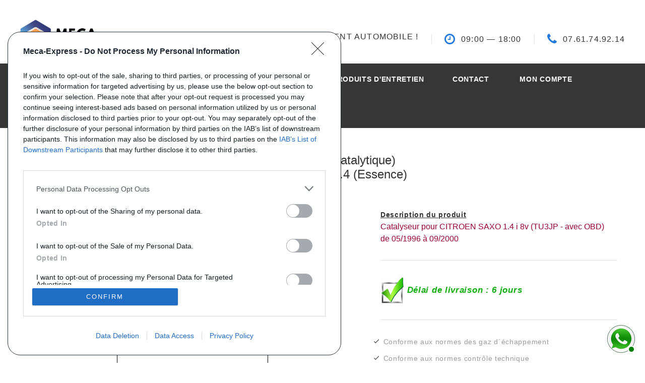

--- FILE ---
content_type: text/html; charset=utf-8
request_url: https://www.meca-express.fr/catalyseurs-essence_citroen_saxo_1.4_E0997_641418.html
body_size: 10974
content:
<!DOCTYPE html>
<html>
  <head>

    <title>Catalyseur (pot catalytique) pour CITROEN SAXO 1.4 - référence : E0997</title>
	<!-- Google Tag Manager -->
<script>(function(w,d,s,l,i){w[l]=w[l]||[];w[l].push({'gtm.start':
new Date().getTime(),event:'gtm.js'});var f=d.getElementsByTagName(s)[0],
j=d.createElement(s),dl=l!='dataLayer'?'&l='+l:'';j.async=true;j.src=
'https://www.googletagmanager.com/gtm.js?id='+i+dl;f.parentNode.insertBefore(j,f);
})(window,document,'script','dataLayer','GTM-KFVSWWV');</script>
<!-- End Google Tag Manager -->

    <meta name="TITLE" content="Catalyseur (pot catalytique) pour CITROEN SAXO 1.4 (Essence)- référence : E0997">
    <meta http-equiv="Content-language" content="fr">
    <meta name="DESCRIPTION" content="Achetez votre Catalyseur (pot catalytique) référence E0997 pour CITROEN SAXO 1.4 en ligne sur www.meca-express.fr - Pièce équivalente à l'origine -, 1731C7, 1731C8 pas cher">
    <meta name="KEYWORDS" content="Catalyseur (pot catalytique), CITROEN, SAXO, 1.4, voiture, OE, -, 1731C7, 1731C8, Bosal, 099-335, 099-355, EEC, CI8049, KLARIUS, 311562, BM, BM CATALYSTS, BM90997, BM90997H, 90997">
    <meta http-equiv="LANGUAGE" content="French">
    <meta name="revisit-after" content="1 days">
    <meta name="robots" content="index,follow">
    <meta name="format-detection" content="telephone=no">
    <meta name="viewport" content="width=device-width, height=device-height, initial-scale=1.0, maximum-scale=1.0, user-scalable=0">
    <meta http-equiv="X-UA-Compatible" content="IE=edge">
    <meta http-equiv="content-type" content="text/html; charset=UTF-8" />
    <link rel="icon" href="images/favicon.ico" type="image/x-icon">
    <!-- Stylesheets-->
	<link rel="preload" type="text/css" href="//fonts.googleapis.com/css?family=Poppins:300,400,500,600,700%7CTeko:300,400,500%7CMaven+Pro:500" onload="this.onload=null;this.rel='stylesheet'">
  <noscript>
        <link rel="stylesheet" href="//fonts.googleapis.com/css?family=Poppins:300,400,500,600,700%7CTeko:300,400,500%7CMaven+Pro:500">
    </noscript>
	<link rel="stylesheet" href="css/bootstrap.css">
	<link rel="stylesheet" href="css/fonts.css">
	<link rel="stylesheet" href="css/style.css">
    <!--[if lt IE 10]>
    <div style="background: #212121; padding: 10px 0; box-shadow: 3px 3px 5px 0 rgba(0,0,0,.3); clear: both; text-align:center; position: relative; z-index:1;"><a href="http://windows.microsoft.com/en-US/internet-explorer/"><img src="images/ie8-panel/warning_bar_0000_us.jpg" border="0" height="42" width="820" alt="You are using an outdated browser. For a faster, safer browsing experience, upgrade for free today."></a></div>
    <script src="js/html5shiv.min.js"></script>
    <![endif]-->
    
        <script src="https://www.google.com/recaptcha/api.js" async defer></script>

  </head>
  <body>
	<!-- Google Tag Manager (noscript) -->
<noscript><iframe src="https://www.googletagmanager.com/ns.html?id=GTM-KFVSWWV"
height="0" width="0" style="display:none;visibility:hidden"></iframe></noscript>
<!-- End Google Tag Manager (noscript) -->
    <div class="preloader loaded">
      <div class="preloader-body">
        <div class="cssload-container"><span></span><span></span><span></span><span></span>
        </div>
      </div>
    </div>
    <div class="page">
    ﻿<link rel="stylesheet" href="./../css/whatsapp.css" type="text/css" media="all">

    <!-- Page Header-->
    <header class="section page-header">
      <!-- RD Navbar-->
      <div class="rd-navbar-wrap">
        <nav class="rd-navbar rd-navbar-corporate" data-layout="rd-navbar-fixed" data-sm-layout="rd-navbar-fixed" data-md-layout="rd-navbar-fixed" data-md-device-layout="rd-navbar-fixed" data-lg-layout="rd-navbar-static" data-lg-device-layout="rd-navbar-fixed" data-xl-layout="rd-navbar-static" data-xl-device-layout="rd-navbar-static" data-xxl-layout="rd-navbar-static" data-xxl-device-layout="rd-navbar-static" data-lg-stick-up-offset="46px" data-xl-stick-up-offset="46px" data-xxl-stick-up-offset="106px" data-lg-stick-up="true" data-xl-stick-up="true" data-xxl-stick-up="true">
          <div class="rd-navbar-collapse-toggle rd-navbar-fixed-element-1" data-rd-navbar-toggle=".rd-navbar-collapse"><span></span></div>
          <div class="rd-navbar-aside-outer">
            <div class="rd-navbar-aside">
              <!-- RD Navbar Panel-->
              <div class="rd-navbar-panel">
                <!-- RD Navbar Toggle-->
                <button class="rd-navbar-toggle" data-rd-navbar-toggle=".rd-navbar-nav-wrap"><span></span></button>
                <!-- RD Navbar Brand-->
                <div class="rd-navbar-brand"><a class="brand" href="index.php"><img src="images/logo-meca-express.jpg" alt="Logo Meca-Express" height="400" border="1"></a></div>
              </div>
              <div class="rd-navbar-aside-right rd-navbar-collapse">
                <ul class="rd-navbar-corporate-contacts">
                  <li>
                    <div class="unit unit-spacing-xs">
                      <div class="unit-body">
                        <p>Votre spécialiste échappement automobile !</p>
                      </div>
                    </div>
                  </li>
                  <li>
                    <div class="unit unit-spacing-xs">
                      <div class="unit-left"><span class="icon fa fa-clock-o"></span></div>
                      <div class="unit-body">
                        <p>09:00<span></span> — 18:00<span></span></p>
                      </div>
                    </div>
                  </li>
                  <li>
                    <div class="unit unit-spacing-xs">
                      <div class="unit-left"><span class="icon fa fa-phone"></span></div>
                      <div class="unit-body"><a class="link-phone" href="tel:0761749214">07.61.74.92.14</a></div>
                    </div>
                  </li>
                </ul>
                <!--<a class="button button-md button-ujarak button-default-outline" href="#">get started</a>-->
              </div>
            </div>
          </div>
          <div class="rd-navbar-main-outer">
            <div class="rd-navbar-main">
              <div class="rd-navbar-nav-wrap">
                <!--
                  <ul class="list-inline list-inline-md rd-navbar-corporate-list-social">
                    <li><a class="icon fa fa-facebook" href="#"></a></li>
                    <li><a class="icon fa fa-twitter" href="#"></a></li>
                    <li><a class="icon fa fa-google-plus" href="#"></a></li>
                    <li><a class="icon fa fa-instagram" href="#"></a></li>
                  </ul>
                  -->
                <!-- RD Navbar Nav-->
                <ul class="rd-navbar-nav">
                  <li class="rd-nav-item active"><a class="rd-nav-link" href="index.php">Accueil</a>
                  </li>
                  <li class="rd-nav-item"><a class="rd-nav-link" href="infos.php">Info pratiques</a>
                    <!-- RD Navbar Dropdown-->
                    <ul class="rd-menu rd-navbar-dropdown">
                      <li class="rd-dropdown-item"><a class="rd-dropdown-link" href="qualite.php">Qualité</a></li>
                      <li class="rd-dropdown-item"><a class="rd-dropdown-link" href="livraison.php">Livraison</a></li>
                      <li class="rd-dropdown-item"><a class="rd-dropdown-link" href="commande.php">Commandes</a></li>
                      <li class="rd-dropdown-item"><a class="rd-dropdown-link" href="paiement.php">Paiement</a></li>
                      <li class="rd-dropdown-item"><a class="rd-dropdown-link" href="conseils.php">Conseils</a></li>
                    </ul>
                  </li>
                  <li class="rd-nav-item"><a class="rd-nav-link" href="technique.php">Info techniques</a>
                    <!-- RD Navbar Dropdown-->
                    <ul class="rd-menu rd-navbar-dropdown">
                      <li class="rd-dropdown-item"><a class="rd-dropdown-link" href="fonctionnement_catalyseur.php">Fonctionnement Catalyseur</a></li>
                      <li class="rd-dropdown-item"><a class="rd-dropdown-link" href="fonctionnement_fap.php">Fonctionnement FAP</a></li>
                      <li class="rd-dropdown-item"><a class="rd-dropdown-link" href="pannes.php">Pannes</a></li>
                    </ul>
                  </li>
				 <li class="rd-nav-item"><a class="rd-nav-link" href="recherche.php?recherche=s-10">Produits&nbsp;d'entretien</a>                  
                  <li class="rd-nav-item"><a class="rd-nav-link" href="contact.php">Contact</a>
                  </li>
                  <li class="rd-nav-item"><a class="rd-nav-link" href="mon_compte.php">Mon compte</a>
                  </li>
                  <li class="rd-nav-item"><a class="rd-nav-link" href="panier.php">Panier (0)</a>
<a class="rd-nav-link" href="mon_compte.php">
                  </a>
                  </li>
                </ul>
              </div>
            </div>
          </div>
        </nav>
      </div>
    </header>
     <div id="footer-whatsapp" style="position: fixed; bottom: 150px; right: 20px; z-index: 9999;">					
        <div class="asagiSabit whatsappBlock ">
            <a onClick="window.open('https://wa.me/33761749214?text=')" class="tiklaAc">		
                <img src="./images/whatsapp.jpg" alt="WhatsApp" width="50px" height="50px" /> 
                    <span id="kutu" class="kutucuklar">
                        <div class="kutucuk k1"></div>
                        <div class="kutucuk k2"></div>
                        <div class="kutucuk k3"></div>
                    </span>
                    <div class="message">Contactez-nous !</div>
            </a>
        </div>
    </div> 
    <input type="hidden" id="gclid_field" name="gclid_field" value="">
	      
      <!-- Car Page-->
      <section class="section section-sm section-first bg-default">
        <div class="container">
			<h1 style="font-size: 24px; line-height: 1.2em;letter-spacing: 0; font-weight: 500;" class="text-center">Catalyseur (pot catalytique) <br> CITROEN SAXO 1.4 (Essence)</h1>        
          <div class="row row-50 justify-content-start align-items-xl-center">
            <div class="col-md-10 col-lg-6 col-xl-7">

			              <div class="text-spacing-100 text-uppercase" style="font-size:26px; margin-bottom: 15px">Référence : E0997</div><br>
			              <div class="offset-right-xl-15">
                 <a class="thumbnail-joan-figure" href="./images/catalyseurs/grandes/90997.jpg" data-lightgallery="item">
                  
                                   <img src="./images/catalyseurs/grandes/90997.jpg" alt="./images/catalyseurs/grandes/90997.jpg" width="250" name="Catalyseurs essence référence E0997" style="border:solid 1px black;"/>
                                    
                  </a><br>Cliquez pour agrandir
              </div>
            </div>
            <div class="col-md-10 col-lg-6 col-xl-5 text-left">
              <b><u>Description du produit</u></b><br>
              <div style="font-size:16px;color:#990033;letter-spacing:normal;line-height:150%">
	              Catalyseur pour CITROEN SAXO 1.4 i 8v (TU3JP - avec OBD)<br>de 05/1996 à 09/2000			  </div>
						

              
              <div class="divider divider-30"></div>
              
              <img src="images/case_verte.jpg"  alt="En stock" name="En stock" width="48" height="57">
              <span style="font-size:17px;color:#0cae0a;font-weight:bold;font-style:italic;vertical-align:middle">
				Délai de livraison : 6 jours                </span>
              <div class="divider divider-30"></div>
                           <div class="list list-description d-inline-block d-md-block">
                <div class="row">
                   <ul>
                      <li><span class="material-icons-done"></span><span>Conforme aux normes des gaz d´échappement</span></li>
                    
                      <li><span class="material-icons-done"></span><span>Conforme aux normes contrôle technique</span></li>
                      <li><span class="material-icons-done"></span><span>Conforme aux normes constructeur</span></li>
                      <li><span class="material-icons-done"></span><span>Pièce équivalente à l'origine</span></li>
                    </ul>
                </div>
              </div>
                                          
              <div class="divider divider-30"></div>
              <table><tr>
              <td width="218" valign="middle" height="87" background="images/detail_21.gif" align="center">
              			  <div style="line-height: 1.2em;letter-spacing: 0;font-weight: 500;font-size: 24px;">Prix : 
                          123 €	
												TTC</div>
              </td>
              </tr>
              </table>

              <div>
              
              				<form action="ajout_panier.php" method="get">
    <input type="hidden" name="ref" value="641418">
    <button type="submit" style="border: none; background: none; padding: 0; margin: 0; cursor: pointer;">
        <img src="images/bloc_prix_05.png" alt="" style="box-shadow: 4px 4px 2px #ccc;" width="212" height="33">
    </button>
</form>
        
              </div>
            </div>
          </div>
        </div>
	<div itemtype="https://schema.org/Product" itemscope>
		<meta itemprop="mpn" content="E0997" />
		<meta itemprop="name" content="Catalyseur (pot catalytique) pour CITROEN SAXO 1.4 - référence : E0997" />
		<link itemprop="image" href="https://meca-express.fr/images/catalyseurs/grandes/90997.jpg" />
		<meta itemprop="description" content="Catalyseur pour CITROEN SAXO 1.4 i 8v (TU3JP - avec OBD)<br>de 05/1996 à 09/2000" />
		<div itemprop="offers" itemtype="https://schema.org/Offer" itemscope>
			<link itemprop="url" href="https://meca-express.fr/catalyseurs-essence_citroen_saxo_1.4_E0997_641418.html" />
						<meta itemprop="availability" content="https://schema.org/InStock" />
						<meta itemprop="priceCurrency" content="EUR" />
			<meta itemprop="itemCondition" content="https://schema.org/NewCondition" />
			<meta itemprop="price" content="123" />
		</div>
		<div itemprop="aggregateRating" itemtype="https://schema.org/AggregateRating" itemscope>
			<meta itemprop="reviewCount" content="89" />
			<meta itemprop="ratingValue" content="4.8" />
		</div>
		<meta itemprop="sku" content="-<br>1731C7<br>1731C8" />
		<div itemprop="brand" itemtype="https://schema.org/Brand" itemscope>
			<meta itemprop="name" content="Meca Express" />
		</div>
    </div>
      </section>
      
      

      
      
      <section class="section section-sm section-first bg-default text-md-left">
        <div class="container">
          <div class="row row-70 justify-content-center">
		      <div class="col-12">
              <!-- Bootstrap tabs-->
              <div class="tabs-custom tabs-horizontal tabs-corporate" id="tabs-3">
                <!-- Nav tabs-->
                <ul class="nav nav-tabs">
                  <li class="nav-item" role="presentation"><a class="nav-link active" href="#tabs-3-1" data-toggle="tab">Références équivalentes</a></li>
                                     	<li class="nav-item" role="presentation"><a class="nav-link" href="#tabs-3-2" data-toggle="tab">Délai de livraison</a></li>
                  	<li class="nav-item" role="presentation"><a class="nav-link" href="#tabs-3-3" data-toggle="tab">Avis clients</a></li>
				                </ul>
                <!-- Tab panes-->
                <div class="tab-content">
                  <div class="tab-pane fade show active" id="tabs-3-1">
                   
                   
                   <span><strong> Référence constructeur (Numéro OEM) :</strong></span>
                   				                  <table border="0" cellpadding="0" cellspacing="0"> 
					<tr class=Arial12MarineFonce>
                    	<td valign=top width=200>OE : </td>
                        <td valign=top width=300><b>-<br>1731C7<br>1731C8</b></td>
                    </tr>
					<tr>
                    	<td height=1 bgcolor=#012c50 colspan=2></td>
                    </tr>                    
                  </table>
				  
                  <span><br/><br/><strong>Équivalent à ces références équipementiers :</strong></span>
                  <br><br>
                                    <table border="0" cellpadding="0" cellspacing="0"> 
					<tr class=Arial12MarineFonce>
                    	<td valign=top width=200>BOSAL : </td>
                        <td valign=top width=300><b>099-335<br>099-355</b></td>
                    </tr>
					<tr>
                    	<td height=1 bgcolor=#012c50 colspan=2></td>
                    </tr>                    
                  </table>
				       
                     

				                    
                       
                                    <table border="0" cellpadding="0" cellspacing="0"> 
					<tr class=Arial12MarineFonce>
                    	<td valign=top width=200>EEC : </td>
                        <td valign=top width=300><b>CI8049</b></td>
                    </tr>
					<tr>
                    	<td height=1 bgcolor=#012c50 colspan=2></td>
                    </tr>                    
                  </table>
				    
				                  <table border="0" cellpadding="0" cellspacing="0"> 
					<tr class=Arial12MarineFonce>
                    	<td valign=top width=200>KLARIUS : </td>
                        <td valign=top width=300><b>311562</b></td>
                    </tr>
					<tr>
                    	<td height=1 bgcolor=#012c50 colspan=2></td>
                    </tr>                    
                  </table>
				   
                                    <table border="0" cellpadding="0" cellspacing="0"> 
					<tr class=Arial12MarineFonce>
                    	<td valign=top width=200>BM CATALYSTS : </td>
                        <td valign=top width=300><b>BM90997<br>BM90997H<br>90997</b></td>
                    </tr>
					<tr>
                    	<td height=1 bgcolor=#012c50 colspan=2></td>
                    </tr>                    
                  </table>
				       
                       
                  
				                    
                                                                                                                                                                                                      </div>

                                        <div class="tab-pane fade" id="tabs-3-2">
                                      
                 
                     <!------------------ DELAI DE LIVRAISON---------------------->
					 &gt;&gt; Délai de livraison : 5 à 7 jours *<br><br><span style="font-size:13px;color:#1c2c40;font-style:italic;">* Si votre commande est payée avant 13h00</span>                  </div> 
                  <!------------------ AVIS CLIENTS ---------------------->
                  	                  <div class="tab-pane fade" id="tabs-3-3">
	                    <table border="0" cellpadding="0" cellspacing="0"> 
						<tr class=Arial12MarineFonce >
	                    	<td valign=top width=200 rowspan="100">
	                    		<img src="//cl.avis-verifies.com/fr/cache/3/7/5/375535d8-32c5-34c4-c5cf-f4d28e05b584/widget3/widget16-18233.png" alt="WidgetAvisVerifies" width="100">
	                    	</td>
	                    </tr>
	                         
                  </table>
                  </div>
                                   
                </div>
              </div>
            </div>
           </div>
        </div>
      </section>



      			          

                          
          



          
          
          
          
          
          
          
          
          
          
          
          
          
          
          
	   
      
   
           <div id="contact">
      </div>
      <section class="section section-sm section-last bg-default text-left">
        <div class="container">
          <div class="iso-h5-tag title-block find-car oh"><span class="d-inline-block wow slideInUp">Vous ne trouvez pas votre pièce ?
    Demandez le tarif grâce au formulaire ci-dessous</span></div>
          
          
          <form  data-form-output="form-output-global" data-form-type="contact" method="post" action="envoi_demande_devis.php" onSubmit="var resultat = check_email(); return resultat;" name="devis">
		  <input id="origine" name="origine" type="hidden" value="www.meca-express.fr/catalyseurs-essence_citroen_saxo_1.4_E0997_641418.html">
        
          
            <div class="row row-14 gutters-14">
              <div class="col-md-3">
                <div class="form-wrap">
                  <input class="form-input" id="nom" type="text" name="nom" data-constraints="">
                  <label class="form-label" for="nom">Votre nom</label>
                </div>
              </div>
              <div class="col-md-3">
                <div class="form-wrap">
                  <input class="form-input" id="email" type="email" name="email" data-constraints="@Email @Required">
                  <label class="form-label" for="email">E-mail</label>
                </div>
              </div>
              <div class="col-md-3">
                <div class="form-wrap">
                  <input class="form-input" id="telephone" type="text" name="telephone" data-constraints="">
                  <label class="form-label" for="telephone">Téléphone</label>
                </div>
              </div>
              <div class="col-md-3">
                <div class="form-wrap">
                  <input class="form-input" id="marqueV" type="text" name="marqueV" data-constraints="">
                  <label class="form-label" for="marqueV">Marque / Modèle du véhciule</label>
                </div>
              </div>
              <div class="col-md-3">
                <div class="form-wrap">
                  <input class="form-input" id="motorisation" type="text" name="motorisation" data-constraints="">
                  <label class="form-label" for="motorisation">Motorisation</label>
                </div>
              </div>
              <div class="col-md-3">
                <div class="form-wrap">
                  <input class="form-input" id="mois_annee" type="text" name="mois_annee" data-constraints="">
                  <label class="form-label" for="mois_annee">Date 1er mise en circulation</label>
                </div>
              </div>
              <div class="col-md-3">
                <div class="form-wrap">
                  <input class="form-input" id="immat" type="text" name="immat" data-constraints="">
                  <label class="form-label" for="immat">Immatriculation</label>
                </div>
              </div>
              <div class="col-md-3">
                <div class="form-wrap">
                  <input class="form-input" id="serie" type="text" name="serie" data-constraints="">
                  <label class="form-label" for="serie">Numéro de série (case E)</label>
                </div>
              </div>
              <div class="col-md-3">
                <div class="form-wrap">
                  <input class="form-input" id="type_mine" type="text" name="type_mine" data-constraints="">
                  <label class="form-label" for="type_mine">Type (case D21 ou D2)</label>
                </div>
              </div>
              
              <div class="col-12">
                <div class="form-wrap">
                  <label class="form-label" for="message">Message (n'oubliez pas d'indiquer le type de pièce que vous cherchez !) </label>
                  <textarea class="form-input textarea-lg" id="message" name="message" data-constraints="@Required"></textarea>
                </div>
              </div>
            </div>
            <div class="g-recaptcha" data-sitekey="6LfGX9YZAAAAAEl1Hl5toYkz1oHGY7OkVemQVCx1"></div>           
            <button id="contact" class="button button-primary button-pipaluk" type="submit">Envoyer votre demande</button>
          </form>
        </div>
      </section> 

    </div>
    <!-- Global Mailform Output-->
    <div class="snackbars" id="form-output-global"></div>
	﻿
<!-- Page Footer-->
    <footer class="section footer-corporate footer-corporate-2 bg-gray-800">
		<div class="footer-corporate-inset">
          <div class="container">
        	<div class="text-center"><img src="images/drapeau.jpg" height="350" style="border:solid 1px white;"/></div>
            <div class="row row-40 justify-content-lg-between">
              <div class="col-sm-6 col-md-12 col-lg-3 col-xl-4">
                <div class="oh-desktop">
                  <div class="wow slideInRight" data-wow-delay="0s">
                  <div style="color: white;" class="iso-h6-tag text-spacing-100 rd-range-title">Plus d´informations</div>
                  <ul class="list-marked">
                    <li><a href="qui.php">Qui sommes nous ?</a></li>
                    <li><a href="faq.php">FAQ</a></li>
                    <li><a href="liste_pages.php">Listing des pièces</a></li>
                    <li><a href="contact.php">Contact</a></li>
                    </ul>
                  </div>
                </div>
              </div>
              <div class="col-sm-6 col-md-12 col-lg-3 col-xl-4">
                <div class="oh-desktop">
                  <div class="wow slideInRight" data-wow-delay="0s">
                  <div style="color: white;" class="iso-h6-tag text-spacing-100 rd-range-title">Commande</div>
                  <ul class="list-marked">
                    <li><a href="mon_compte.php">Mon compte</a></li>
                    <li><a href="livraison.php">Livraisons</a></li>
                    <li><a href="retour.php">Retours</a></li>
                    </ul>
                  </div>
                </div>
              </div>
              <div class="col-sm-6 col-md-12 col-lg-3 col-xl-3">
                <div class="oh-desktop">
                  <div class="wow slideInRight" data-wow-delay="0s">
                  <div style="color: white;" class="iso-h6-tag text-spacing-100 rd-range-title">Modes de paiement</div>
                  <br />
                 <a href="paiement.php"> <img src="images/modes_reglement.jpg" with="150" name="modes de règlement"/></a>
                  </div>
                </div>
              </div>
            </div>
          </div>
        </div>     
      <div class="footer-corporate-bottom-panel">
        <div class="container">
          <div class="row row-10 align-items-md-center">
            <div class="col-sm-6 col-md-4 text-sm-right text-md-center">
             <p class="rights">RCS Annecy : 513 722 314 00020 - TVA : FR11513722314</p>
            </div>
            <div class="col-sm-6 col-md-4 order-sm-first">
              <!-- Rights-->
              <p class="rights"><span>©&nbsp;</span><span class="copyright-year"></span> <span>Meca-Express</span>. Tous droits réservés </p>
            </div>
            <div class="col-sm-6 col-md-4 text-md-right">
              <p class="rights"><a href="confidentialite.php"> Confidentialité </a><a href="cgv.php"> CGV </a><a href="retractation.pdf" onclick="window.open(this.href);return false;">Rétractation</a></p>
            </div>
          </div>
        </div>
      </div>
    </footer>
  </body>
      <!-- Javascript-->
	﻿<!-- <script>
  // google tools use queues to push information
  // before their libraries are loaded. We need to
  // define them if this code runs first
  window.adsbygoogle = window.adsbygoogle || [];
  window.dataLayer = window.dataLayer || [];
  function gtag() {
    window.dataLayer.push(arguments);
  }
  // Axeptio use the same technique. _axcb holds the
  // callback functions that will be executed when
  // our lib is loaded
  window._axcb = window._axcb || [];

  // we pause ad requests by default
  // https://support.google.com/adsense/answer/9042142
  window.adsbygoogle.pauseAdRequests = 1;

  // first we need to push a "js" command to the queue. This will
  // register the exact time of the DOM being ready
  // as stated here: https://developers.google.com/analytics/devguides/collection/gtagjs
  gtag("js", new Date());

  // this must be the first thing to be sent to the dataLayer
  // cf. https://developers.google.com/gtagjs/devguide/consent#configure_default_behavior
  // "call the gtag('consent', 'default', ...) command on every page
  //  of your site before any commands that send measurement data
  //  (such as config or event)."
  gtag("consent", "default", {
    ad_storage: "denied",
    analytics_storage: "denied",
    wait_for_update: 500

  });


  // after that we wand to update the consent
  // when the user gives his/her consent
  window._axcb.push(function(axeptio) {
    // now that axeptio is loaded, we add completion
    // handler to execute when the user give his/her consent.
    // this will also happen when we parse the axeptio_cookie
    // which contains the preferences of a user
    axeptio.on("cookies:complete", function(choices) {

      // if you renamed your vendors in Axeptio's admin panel
      // change the content of these variables.
      var gaVendorName = 'google_analytics';
      var adsVendorName = 'Google_Ads';

      var consentSettings = {
        ad_storage: "denied",
        analytics_storage: "denied"
      };

      if (choices[gaVendorName]) {
        consentSettings.analytics_storage = "granted";
        consentSettings.ad_storage = "granted";

        // We decided to send a manual pageview to make sure
        // we do not lose the first visit tracking information
        gtag("send", "pageview");

		} else {
        //When ad_storage is set to 'denied', Google tags will not create or save cookies.
        //However, you can optionally elect to pass information through URL parameters
        //across pages in order to improve measurement quality.
        gtag("set", "url_passthrough", true);
        window.adsbygoogle.requestNonPersonalizedAds = 1;
		
      }


      // Finally, we update the Google Consent Mode variable to reflect
      // the choice of the user
      gtag("consent", "update", consentSettings);
      // Ads can be resumed.
      window.adsbygoogle.pauseAdRequests = 0;
    });
  });
</script> -->

<script async="true" type="text/javascript" src="https://s.kk-resources.com/leadtag.js" ></script>


 
<script>
  window.dataLayer = window.dataLayer || [];
  function gtag(){dataLayer.push(arguments);}
  gtag('js', new Date());
  
</script>
<!-- <script>
  gtag('event', 'page_view', {
    'send_to': 'AW-1047697452',
    'ecomm_pagetype': 'pieces',
    'ecomm_prodid': '641418'
  });
</script> -->
<script type="text/javascript">
  // var _gaq = _gaq || [];
  // _gaq.push(['_setAccount', 'UA-27672480-1']);
  // _gaq.push(['_trackPageview']);

  // (function() {
  //   var ga = document.createElement('script'); ga.type = 'text/javascript'; ga.async = true;
  //   ga.src = ('https:' == document.location.protocol ? 'https://ssl' : 'http://www') + '.google-analytics.com/ga.js';
  //   var s = document.getElementsByTagName('script')[0]; s.parentNode.insertBefore(ga, s);
  // })();

function check_recherche(){
	var message_alert = "";
	if(window.document.form2.recherche.value == "Recherche : mot(s) clé(s)..."){
		message_alert = "Si vous souhaitez faire une recherche par référence ou par mot(s) clé(s)\nMerci d'entrer le texte à rechercher";
		alert(message_alert);
		return false;
	}else if(window.document.form2.recherche.value == ""){
		message_alert = "Si vous souhaitez faire une recherche par référence ou par mot(s) clé(s)\nMerci d'entrer le texte à rechercher";
		alert(message_alert);
		return false;
	}
	if (message_alert == "") {
		return true;
	}
}
</script> 
<script type="text/javascript">
function check_email(){
	var message_alert = "";
 	if( window.document.devis.email.value == ""){
		message_alert = "Merci de renseigner votre email";
		alert(message_alert);
 		return false;
	}
	var message_alert = "";
 	if( window.document.devis.message.value == ""){
		message_alert = "Merci de renseigner votre message";
		alert(message_alert);
 		return false;
	}
	
}
</script> 
<script>
	function check_recherche(){
		var message_alert = "";
		if(window.document.form2.recherche.value == "Recherche : mot(s) clé(s)..."){
			message_alert = "Si vous souhaitez faire une recherche par référence ou par mot(s) clé(s)\nMerci d'entrer le texte à rechercher";
			alert(message_alert);
			return false;
		}else if(window.document.form2.recherche.value == ""){
			message_alert = "Si vous souhaitez faire une recherche par référence ou par mot(s) clé(s)\nMerci d'entrer le texte à rechercher";
			alert(message_alert);
			return false;
		}
		if (message_alert == "") {
			return true;
		}
	}
</script>
<link rel="shortcut icon" type="image/ico" href="images/favicon.ico" />

<script src="https://code.jquery.com/jquery-3.4.0.min.js" ></script>
<script>
    $( document ).ready(function() {

        $('#marque').change(function(){

            marque = $('#marque').val();

            $('#modele').empty();
            $('#modele').append("<option value=''>2-Modèle</option>");

            $('#cylindree').empty();
            $('#cylindree').append("<option value=''>3-Cylindrée</option>");

            $('#type_piece').empty();
            $('#type_piece').append("<option value=''>4-Type de pièce</option>");


            $("#fantome").empty().append("<br><h5>Affinez votre recherche pour trouver votre échappement "+marque+" </h5>");

            console.log(marque);
            $.get( "includes/routerJS.php?marque="+marque, function( data ) {

                console.log(data);

                obj = JSON.parse(data);

                console.log(obj);
                $('#modele').empty();
				$('#modele').append("<option value=''>2-Modèle</option>");
                obj.forEach(function(e){
                    $('#modele').append('<option value="'+e+'">'+e+'</option>');
                })



            });
        });

        $('#modele').change(function(){

            $('#cylindree').empty();
            $('#cylindree').append("<option value=''>3-Cylindrée</option>");

            $('#type_piece').empty();
            $('#type_piece').append("<option value=''>4-Type de pièce</option>");

	        marque = $('#marque').val();
            modele = $('#modele').val();
			
			$("#fantome").empty().append("<br><h5>Affinez votre recherche pour trouver votre échappement "+marque+" "+modele+"</h5>");
			
            $.get( "includes/routerJS.php?marque2="+marque+"&modele="+modele, function( data ) {

                console.log(data);

                obj = JSON.parse(data);

                console.log(obj);
                $('#cylindree').empty();
				$('#cylindree').append("<option value=''>3-Cylindrée</option>");
                obj.forEach(function(e){
                    $('#cylindree').append('<option value="'+e+'">'+e+'</option>');
                })



            });
        });




    });
</script>
<!-- <script>
window.axeptioSettings = {
  clientId: "608d2ca29297ef05cf07c6c4",
  cookiesVersion: "meca-express-base",
};
 
(function(d, s) {
  var t = d.getElementsByTagName(s)[0], e = d.createElement(s);
  e.async = true; e.src = "//static.axept.io/sdk.js";
  t.parentNode.insertBefore(e, t);
})(document, "script");
</script> -->
<!-- <script>
window.axeptioSettings = {
  clientId: "64c7769f6a4fd358ec24351e",
  cookiesVersion: "meca-express-fr",
};
 
(function(d, s) {
  var t = d.getElementsByTagName(s)[0], e = d.createElement(s);
  e.async = true; e.src = "//static.axept.io/sdk.js";
  t.parentNode.insertBefore(e, t);
})(document, "script");
</script> -->
<script>
// add to cart event
(function() {
  
// view single product
var hintOfDetail = document.querySelector('.tabs-custom');


if(hintOfDetail != null){
var idProduct  = 641418;

  var reference = document.querySelector('.text-spacing-100').textContent.split(' ')[2];
  var price = document.querySelector('tbody').childNodes[0].childNodes[1].textContent.match(/\d/g).join('');
  var title = document.querySelector('.text-center').textContent;
  var ajouter_panier = document.querySelector('form[action="ajout_panier.php"]');
  var category = document.querySelector('.section-first h1').textContent;
  if(ajouter_panier != null){
  ajouter_panier.addEventListener("click", (e)=>{ 
 
        window.dataLayer.push({
                'event' : 'addToCart',
                'ecommerce': {
                  'currencyCode': 'EUR',
                  'add':{
                    'value':price,
                    'products':[{
                      "id":idProduct,
					  "availability":'in_stock',
					  "condition":'new',
                      "price":price,
                      "shipping":'FR:::15.00',
                      "category":category,
                      "name":title,
                      'google_business_vertical': 'retail',
                      "quantity":1
                    }]
                  }
                }
                
        });
      

      });
    }
  window.dataLayer.push({
                'event' : 'view_product',
                'engagement':{
                  'productDetail':[{
                    "id":idProduct,
                    'google_business_vertical': 'retail',
                    "price":price,
                    "name":title,
                  }]
                  
                }
                
                
        });
}

})();

</script>    <script src="js/core.min.js"></script>
    <script src="js/script.js"></script>
</html>

--- FILE ---
content_type: text/html; charset=utf-8
request_url: https://www.google.com/recaptcha/api2/anchor?ar=1&k=6LfGX9YZAAAAAEl1Hl5toYkz1oHGY7OkVemQVCx1&co=aHR0cHM6Ly93d3cubWVjYS1leHByZXNzLmZyOjQ0Mw..&hl=en&v=PoyoqOPhxBO7pBk68S4YbpHZ&size=normal&anchor-ms=20000&execute-ms=30000&cb=fngq9lw9l56a
body_size: 50515
content:
<!DOCTYPE HTML><html dir="ltr" lang="en"><head><meta http-equiv="Content-Type" content="text/html; charset=UTF-8">
<meta http-equiv="X-UA-Compatible" content="IE=edge">
<title>reCAPTCHA</title>
<style type="text/css">
/* cyrillic-ext */
@font-face {
  font-family: 'Roboto';
  font-style: normal;
  font-weight: 400;
  font-stretch: 100%;
  src: url(//fonts.gstatic.com/s/roboto/v48/KFO7CnqEu92Fr1ME7kSn66aGLdTylUAMa3GUBHMdazTgWw.woff2) format('woff2');
  unicode-range: U+0460-052F, U+1C80-1C8A, U+20B4, U+2DE0-2DFF, U+A640-A69F, U+FE2E-FE2F;
}
/* cyrillic */
@font-face {
  font-family: 'Roboto';
  font-style: normal;
  font-weight: 400;
  font-stretch: 100%;
  src: url(//fonts.gstatic.com/s/roboto/v48/KFO7CnqEu92Fr1ME7kSn66aGLdTylUAMa3iUBHMdazTgWw.woff2) format('woff2');
  unicode-range: U+0301, U+0400-045F, U+0490-0491, U+04B0-04B1, U+2116;
}
/* greek-ext */
@font-face {
  font-family: 'Roboto';
  font-style: normal;
  font-weight: 400;
  font-stretch: 100%;
  src: url(//fonts.gstatic.com/s/roboto/v48/KFO7CnqEu92Fr1ME7kSn66aGLdTylUAMa3CUBHMdazTgWw.woff2) format('woff2');
  unicode-range: U+1F00-1FFF;
}
/* greek */
@font-face {
  font-family: 'Roboto';
  font-style: normal;
  font-weight: 400;
  font-stretch: 100%;
  src: url(//fonts.gstatic.com/s/roboto/v48/KFO7CnqEu92Fr1ME7kSn66aGLdTylUAMa3-UBHMdazTgWw.woff2) format('woff2');
  unicode-range: U+0370-0377, U+037A-037F, U+0384-038A, U+038C, U+038E-03A1, U+03A3-03FF;
}
/* math */
@font-face {
  font-family: 'Roboto';
  font-style: normal;
  font-weight: 400;
  font-stretch: 100%;
  src: url(//fonts.gstatic.com/s/roboto/v48/KFO7CnqEu92Fr1ME7kSn66aGLdTylUAMawCUBHMdazTgWw.woff2) format('woff2');
  unicode-range: U+0302-0303, U+0305, U+0307-0308, U+0310, U+0312, U+0315, U+031A, U+0326-0327, U+032C, U+032F-0330, U+0332-0333, U+0338, U+033A, U+0346, U+034D, U+0391-03A1, U+03A3-03A9, U+03B1-03C9, U+03D1, U+03D5-03D6, U+03F0-03F1, U+03F4-03F5, U+2016-2017, U+2034-2038, U+203C, U+2040, U+2043, U+2047, U+2050, U+2057, U+205F, U+2070-2071, U+2074-208E, U+2090-209C, U+20D0-20DC, U+20E1, U+20E5-20EF, U+2100-2112, U+2114-2115, U+2117-2121, U+2123-214F, U+2190, U+2192, U+2194-21AE, U+21B0-21E5, U+21F1-21F2, U+21F4-2211, U+2213-2214, U+2216-22FF, U+2308-230B, U+2310, U+2319, U+231C-2321, U+2336-237A, U+237C, U+2395, U+239B-23B7, U+23D0, U+23DC-23E1, U+2474-2475, U+25AF, U+25B3, U+25B7, U+25BD, U+25C1, U+25CA, U+25CC, U+25FB, U+266D-266F, U+27C0-27FF, U+2900-2AFF, U+2B0E-2B11, U+2B30-2B4C, U+2BFE, U+3030, U+FF5B, U+FF5D, U+1D400-1D7FF, U+1EE00-1EEFF;
}
/* symbols */
@font-face {
  font-family: 'Roboto';
  font-style: normal;
  font-weight: 400;
  font-stretch: 100%;
  src: url(//fonts.gstatic.com/s/roboto/v48/KFO7CnqEu92Fr1ME7kSn66aGLdTylUAMaxKUBHMdazTgWw.woff2) format('woff2');
  unicode-range: U+0001-000C, U+000E-001F, U+007F-009F, U+20DD-20E0, U+20E2-20E4, U+2150-218F, U+2190, U+2192, U+2194-2199, U+21AF, U+21E6-21F0, U+21F3, U+2218-2219, U+2299, U+22C4-22C6, U+2300-243F, U+2440-244A, U+2460-24FF, U+25A0-27BF, U+2800-28FF, U+2921-2922, U+2981, U+29BF, U+29EB, U+2B00-2BFF, U+4DC0-4DFF, U+FFF9-FFFB, U+10140-1018E, U+10190-1019C, U+101A0, U+101D0-101FD, U+102E0-102FB, U+10E60-10E7E, U+1D2C0-1D2D3, U+1D2E0-1D37F, U+1F000-1F0FF, U+1F100-1F1AD, U+1F1E6-1F1FF, U+1F30D-1F30F, U+1F315, U+1F31C, U+1F31E, U+1F320-1F32C, U+1F336, U+1F378, U+1F37D, U+1F382, U+1F393-1F39F, U+1F3A7-1F3A8, U+1F3AC-1F3AF, U+1F3C2, U+1F3C4-1F3C6, U+1F3CA-1F3CE, U+1F3D4-1F3E0, U+1F3ED, U+1F3F1-1F3F3, U+1F3F5-1F3F7, U+1F408, U+1F415, U+1F41F, U+1F426, U+1F43F, U+1F441-1F442, U+1F444, U+1F446-1F449, U+1F44C-1F44E, U+1F453, U+1F46A, U+1F47D, U+1F4A3, U+1F4B0, U+1F4B3, U+1F4B9, U+1F4BB, U+1F4BF, U+1F4C8-1F4CB, U+1F4D6, U+1F4DA, U+1F4DF, U+1F4E3-1F4E6, U+1F4EA-1F4ED, U+1F4F7, U+1F4F9-1F4FB, U+1F4FD-1F4FE, U+1F503, U+1F507-1F50B, U+1F50D, U+1F512-1F513, U+1F53E-1F54A, U+1F54F-1F5FA, U+1F610, U+1F650-1F67F, U+1F687, U+1F68D, U+1F691, U+1F694, U+1F698, U+1F6AD, U+1F6B2, U+1F6B9-1F6BA, U+1F6BC, U+1F6C6-1F6CF, U+1F6D3-1F6D7, U+1F6E0-1F6EA, U+1F6F0-1F6F3, U+1F6F7-1F6FC, U+1F700-1F7FF, U+1F800-1F80B, U+1F810-1F847, U+1F850-1F859, U+1F860-1F887, U+1F890-1F8AD, U+1F8B0-1F8BB, U+1F8C0-1F8C1, U+1F900-1F90B, U+1F93B, U+1F946, U+1F984, U+1F996, U+1F9E9, U+1FA00-1FA6F, U+1FA70-1FA7C, U+1FA80-1FA89, U+1FA8F-1FAC6, U+1FACE-1FADC, U+1FADF-1FAE9, U+1FAF0-1FAF8, U+1FB00-1FBFF;
}
/* vietnamese */
@font-face {
  font-family: 'Roboto';
  font-style: normal;
  font-weight: 400;
  font-stretch: 100%;
  src: url(//fonts.gstatic.com/s/roboto/v48/KFO7CnqEu92Fr1ME7kSn66aGLdTylUAMa3OUBHMdazTgWw.woff2) format('woff2');
  unicode-range: U+0102-0103, U+0110-0111, U+0128-0129, U+0168-0169, U+01A0-01A1, U+01AF-01B0, U+0300-0301, U+0303-0304, U+0308-0309, U+0323, U+0329, U+1EA0-1EF9, U+20AB;
}
/* latin-ext */
@font-face {
  font-family: 'Roboto';
  font-style: normal;
  font-weight: 400;
  font-stretch: 100%;
  src: url(//fonts.gstatic.com/s/roboto/v48/KFO7CnqEu92Fr1ME7kSn66aGLdTylUAMa3KUBHMdazTgWw.woff2) format('woff2');
  unicode-range: U+0100-02BA, U+02BD-02C5, U+02C7-02CC, U+02CE-02D7, U+02DD-02FF, U+0304, U+0308, U+0329, U+1D00-1DBF, U+1E00-1E9F, U+1EF2-1EFF, U+2020, U+20A0-20AB, U+20AD-20C0, U+2113, U+2C60-2C7F, U+A720-A7FF;
}
/* latin */
@font-face {
  font-family: 'Roboto';
  font-style: normal;
  font-weight: 400;
  font-stretch: 100%;
  src: url(//fonts.gstatic.com/s/roboto/v48/KFO7CnqEu92Fr1ME7kSn66aGLdTylUAMa3yUBHMdazQ.woff2) format('woff2');
  unicode-range: U+0000-00FF, U+0131, U+0152-0153, U+02BB-02BC, U+02C6, U+02DA, U+02DC, U+0304, U+0308, U+0329, U+2000-206F, U+20AC, U+2122, U+2191, U+2193, U+2212, U+2215, U+FEFF, U+FFFD;
}
/* cyrillic-ext */
@font-face {
  font-family: 'Roboto';
  font-style: normal;
  font-weight: 500;
  font-stretch: 100%;
  src: url(//fonts.gstatic.com/s/roboto/v48/KFO7CnqEu92Fr1ME7kSn66aGLdTylUAMa3GUBHMdazTgWw.woff2) format('woff2');
  unicode-range: U+0460-052F, U+1C80-1C8A, U+20B4, U+2DE0-2DFF, U+A640-A69F, U+FE2E-FE2F;
}
/* cyrillic */
@font-face {
  font-family: 'Roboto';
  font-style: normal;
  font-weight: 500;
  font-stretch: 100%;
  src: url(//fonts.gstatic.com/s/roboto/v48/KFO7CnqEu92Fr1ME7kSn66aGLdTylUAMa3iUBHMdazTgWw.woff2) format('woff2');
  unicode-range: U+0301, U+0400-045F, U+0490-0491, U+04B0-04B1, U+2116;
}
/* greek-ext */
@font-face {
  font-family: 'Roboto';
  font-style: normal;
  font-weight: 500;
  font-stretch: 100%;
  src: url(//fonts.gstatic.com/s/roboto/v48/KFO7CnqEu92Fr1ME7kSn66aGLdTylUAMa3CUBHMdazTgWw.woff2) format('woff2');
  unicode-range: U+1F00-1FFF;
}
/* greek */
@font-face {
  font-family: 'Roboto';
  font-style: normal;
  font-weight: 500;
  font-stretch: 100%;
  src: url(//fonts.gstatic.com/s/roboto/v48/KFO7CnqEu92Fr1ME7kSn66aGLdTylUAMa3-UBHMdazTgWw.woff2) format('woff2');
  unicode-range: U+0370-0377, U+037A-037F, U+0384-038A, U+038C, U+038E-03A1, U+03A3-03FF;
}
/* math */
@font-face {
  font-family: 'Roboto';
  font-style: normal;
  font-weight: 500;
  font-stretch: 100%;
  src: url(//fonts.gstatic.com/s/roboto/v48/KFO7CnqEu92Fr1ME7kSn66aGLdTylUAMawCUBHMdazTgWw.woff2) format('woff2');
  unicode-range: U+0302-0303, U+0305, U+0307-0308, U+0310, U+0312, U+0315, U+031A, U+0326-0327, U+032C, U+032F-0330, U+0332-0333, U+0338, U+033A, U+0346, U+034D, U+0391-03A1, U+03A3-03A9, U+03B1-03C9, U+03D1, U+03D5-03D6, U+03F0-03F1, U+03F4-03F5, U+2016-2017, U+2034-2038, U+203C, U+2040, U+2043, U+2047, U+2050, U+2057, U+205F, U+2070-2071, U+2074-208E, U+2090-209C, U+20D0-20DC, U+20E1, U+20E5-20EF, U+2100-2112, U+2114-2115, U+2117-2121, U+2123-214F, U+2190, U+2192, U+2194-21AE, U+21B0-21E5, U+21F1-21F2, U+21F4-2211, U+2213-2214, U+2216-22FF, U+2308-230B, U+2310, U+2319, U+231C-2321, U+2336-237A, U+237C, U+2395, U+239B-23B7, U+23D0, U+23DC-23E1, U+2474-2475, U+25AF, U+25B3, U+25B7, U+25BD, U+25C1, U+25CA, U+25CC, U+25FB, U+266D-266F, U+27C0-27FF, U+2900-2AFF, U+2B0E-2B11, U+2B30-2B4C, U+2BFE, U+3030, U+FF5B, U+FF5D, U+1D400-1D7FF, U+1EE00-1EEFF;
}
/* symbols */
@font-face {
  font-family: 'Roboto';
  font-style: normal;
  font-weight: 500;
  font-stretch: 100%;
  src: url(//fonts.gstatic.com/s/roboto/v48/KFO7CnqEu92Fr1ME7kSn66aGLdTylUAMaxKUBHMdazTgWw.woff2) format('woff2');
  unicode-range: U+0001-000C, U+000E-001F, U+007F-009F, U+20DD-20E0, U+20E2-20E4, U+2150-218F, U+2190, U+2192, U+2194-2199, U+21AF, U+21E6-21F0, U+21F3, U+2218-2219, U+2299, U+22C4-22C6, U+2300-243F, U+2440-244A, U+2460-24FF, U+25A0-27BF, U+2800-28FF, U+2921-2922, U+2981, U+29BF, U+29EB, U+2B00-2BFF, U+4DC0-4DFF, U+FFF9-FFFB, U+10140-1018E, U+10190-1019C, U+101A0, U+101D0-101FD, U+102E0-102FB, U+10E60-10E7E, U+1D2C0-1D2D3, U+1D2E0-1D37F, U+1F000-1F0FF, U+1F100-1F1AD, U+1F1E6-1F1FF, U+1F30D-1F30F, U+1F315, U+1F31C, U+1F31E, U+1F320-1F32C, U+1F336, U+1F378, U+1F37D, U+1F382, U+1F393-1F39F, U+1F3A7-1F3A8, U+1F3AC-1F3AF, U+1F3C2, U+1F3C4-1F3C6, U+1F3CA-1F3CE, U+1F3D4-1F3E0, U+1F3ED, U+1F3F1-1F3F3, U+1F3F5-1F3F7, U+1F408, U+1F415, U+1F41F, U+1F426, U+1F43F, U+1F441-1F442, U+1F444, U+1F446-1F449, U+1F44C-1F44E, U+1F453, U+1F46A, U+1F47D, U+1F4A3, U+1F4B0, U+1F4B3, U+1F4B9, U+1F4BB, U+1F4BF, U+1F4C8-1F4CB, U+1F4D6, U+1F4DA, U+1F4DF, U+1F4E3-1F4E6, U+1F4EA-1F4ED, U+1F4F7, U+1F4F9-1F4FB, U+1F4FD-1F4FE, U+1F503, U+1F507-1F50B, U+1F50D, U+1F512-1F513, U+1F53E-1F54A, U+1F54F-1F5FA, U+1F610, U+1F650-1F67F, U+1F687, U+1F68D, U+1F691, U+1F694, U+1F698, U+1F6AD, U+1F6B2, U+1F6B9-1F6BA, U+1F6BC, U+1F6C6-1F6CF, U+1F6D3-1F6D7, U+1F6E0-1F6EA, U+1F6F0-1F6F3, U+1F6F7-1F6FC, U+1F700-1F7FF, U+1F800-1F80B, U+1F810-1F847, U+1F850-1F859, U+1F860-1F887, U+1F890-1F8AD, U+1F8B0-1F8BB, U+1F8C0-1F8C1, U+1F900-1F90B, U+1F93B, U+1F946, U+1F984, U+1F996, U+1F9E9, U+1FA00-1FA6F, U+1FA70-1FA7C, U+1FA80-1FA89, U+1FA8F-1FAC6, U+1FACE-1FADC, U+1FADF-1FAE9, U+1FAF0-1FAF8, U+1FB00-1FBFF;
}
/* vietnamese */
@font-face {
  font-family: 'Roboto';
  font-style: normal;
  font-weight: 500;
  font-stretch: 100%;
  src: url(//fonts.gstatic.com/s/roboto/v48/KFO7CnqEu92Fr1ME7kSn66aGLdTylUAMa3OUBHMdazTgWw.woff2) format('woff2');
  unicode-range: U+0102-0103, U+0110-0111, U+0128-0129, U+0168-0169, U+01A0-01A1, U+01AF-01B0, U+0300-0301, U+0303-0304, U+0308-0309, U+0323, U+0329, U+1EA0-1EF9, U+20AB;
}
/* latin-ext */
@font-face {
  font-family: 'Roboto';
  font-style: normal;
  font-weight: 500;
  font-stretch: 100%;
  src: url(//fonts.gstatic.com/s/roboto/v48/KFO7CnqEu92Fr1ME7kSn66aGLdTylUAMa3KUBHMdazTgWw.woff2) format('woff2');
  unicode-range: U+0100-02BA, U+02BD-02C5, U+02C7-02CC, U+02CE-02D7, U+02DD-02FF, U+0304, U+0308, U+0329, U+1D00-1DBF, U+1E00-1E9F, U+1EF2-1EFF, U+2020, U+20A0-20AB, U+20AD-20C0, U+2113, U+2C60-2C7F, U+A720-A7FF;
}
/* latin */
@font-face {
  font-family: 'Roboto';
  font-style: normal;
  font-weight: 500;
  font-stretch: 100%;
  src: url(//fonts.gstatic.com/s/roboto/v48/KFO7CnqEu92Fr1ME7kSn66aGLdTylUAMa3yUBHMdazQ.woff2) format('woff2');
  unicode-range: U+0000-00FF, U+0131, U+0152-0153, U+02BB-02BC, U+02C6, U+02DA, U+02DC, U+0304, U+0308, U+0329, U+2000-206F, U+20AC, U+2122, U+2191, U+2193, U+2212, U+2215, U+FEFF, U+FFFD;
}
/* cyrillic-ext */
@font-face {
  font-family: 'Roboto';
  font-style: normal;
  font-weight: 900;
  font-stretch: 100%;
  src: url(//fonts.gstatic.com/s/roboto/v48/KFO7CnqEu92Fr1ME7kSn66aGLdTylUAMa3GUBHMdazTgWw.woff2) format('woff2');
  unicode-range: U+0460-052F, U+1C80-1C8A, U+20B4, U+2DE0-2DFF, U+A640-A69F, U+FE2E-FE2F;
}
/* cyrillic */
@font-face {
  font-family: 'Roboto';
  font-style: normal;
  font-weight: 900;
  font-stretch: 100%;
  src: url(//fonts.gstatic.com/s/roboto/v48/KFO7CnqEu92Fr1ME7kSn66aGLdTylUAMa3iUBHMdazTgWw.woff2) format('woff2');
  unicode-range: U+0301, U+0400-045F, U+0490-0491, U+04B0-04B1, U+2116;
}
/* greek-ext */
@font-face {
  font-family: 'Roboto';
  font-style: normal;
  font-weight: 900;
  font-stretch: 100%;
  src: url(//fonts.gstatic.com/s/roboto/v48/KFO7CnqEu92Fr1ME7kSn66aGLdTylUAMa3CUBHMdazTgWw.woff2) format('woff2');
  unicode-range: U+1F00-1FFF;
}
/* greek */
@font-face {
  font-family: 'Roboto';
  font-style: normal;
  font-weight: 900;
  font-stretch: 100%;
  src: url(//fonts.gstatic.com/s/roboto/v48/KFO7CnqEu92Fr1ME7kSn66aGLdTylUAMa3-UBHMdazTgWw.woff2) format('woff2');
  unicode-range: U+0370-0377, U+037A-037F, U+0384-038A, U+038C, U+038E-03A1, U+03A3-03FF;
}
/* math */
@font-face {
  font-family: 'Roboto';
  font-style: normal;
  font-weight: 900;
  font-stretch: 100%;
  src: url(//fonts.gstatic.com/s/roboto/v48/KFO7CnqEu92Fr1ME7kSn66aGLdTylUAMawCUBHMdazTgWw.woff2) format('woff2');
  unicode-range: U+0302-0303, U+0305, U+0307-0308, U+0310, U+0312, U+0315, U+031A, U+0326-0327, U+032C, U+032F-0330, U+0332-0333, U+0338, U+033A, U+0346, U+034D, U+0391-03A1, U+03A3-03A9, U+03B1-03C9, U+03D1, U+03D5-03D6, U+03F0-03F1, U+03F4-03F5, U+2016-2017, U+2034-2038, U+203C, U+2040, U+2043, U+2047, U+2050, U+2057, U+205F, U+2070-2071, U+2074-208E, U+2090-209C, U+20D0-20DC, U+20E1, U+20E5-20EF, U+2100-2112, U+2114-2115, U+2117-2121, U+2123-214F, U+2190, U+2192, U+2194-21AE, U+21B0-21E5, U+21F1-21F2, U+21F4-2211, U+2213-2214, U+2216-22FF, U+2308-230B, U+2310, U+2319, U+231C-2321, U+2336-237A, U+237C, U+2395, U+239B-23B7, U+23D0, U+23DC-23E1, U+2474-2475, U+25AF, U+25B3, U+25B7, U+25BD, U+25C1, U+25CA, U+25CC, U+25FB, U+266D-266F, U+27C0-27FF, U+2900-2AFF, U+2B0E-2B11, U+2B30-2B4C, U+2BFE, U+3030, U+FF5B, U+FF5D, U+1D400-1D7FF, U+1EE00-1EEFF;
}
/* symbols */
@font-face {
  font-family: 'Roboto';
  font-style: normal;
  font-weight: 900;
  font-stretch: 100%;
  src: url(//fonts.gstatic.com/s/roboto/v48/KFO7CnqEu92Fr1ME7kSn66aGLdTylUAMaxKUBHMdazTgWw.woff2) format('woff2');
  unicode-range: U+0001-000C, U+000E-001F, U+007F-009F, U+20DD-20E0, U+20E2-20E4, U+2150-218F, U+2190, U+2192, U+2194-2199, U+21AF, U+21E6-21F0, U+21F3, U+2218-2219, U+2299, U+22C4-22C6, U+2300-243F, U+2440-244A, U+2460-24FF, U+25A0-27BF, U+2800-28FF, U+2921-2922, U+2981, U+29BF, U+29EB, U+2B00-2BFF, U+4DC0-4DFF, U+FFF9-FFFB, U+10140-1018E, U+10190-1019C, U+101A0, U+101D0-101FD, U+102E0-102FB, U+10E60-10E7E, U+1D2C0-1D2D3, U+1D2E0-1D37F, U+1F000-1F0FF, U+1F100-1F1AD, U+1F1E6-1F1FF, U+1F30D-1F30F, U+1F315, U+1F31C, U+1F31E, U+1F320-1F32C, U+1F336, U+1F378, U+1F37D, U+1F382, U+1F393-1F39F, U+1F3A7-1F3A8, U+1F3AC-1F3AF, U+1F3C2, U+1F3C4-1F3C6, U+1F3CA-1F3CE, U+1F3D4-1F3E0, U+1F3ED, U+1F3F1-1F3F3, U+1F3F5-1F3F7, U+1F408, U+1F415, U+1F41F, U+1F426, U+1F43F, U+1F441-1F442, U+1F444, U+1F446-1F449, U+1F44C-1F44E, U+1F453, U+1F46A, U+1F47D, U+1F4A3, U+1F4B0, U+1F4B3, U+1F4B9, U+1F4BB, U+1F4BF, U+1F4C8-1F4CB, U+1F4D6, U+1F4DA, U+1F4DF, U+1F4E3-1F4E6, U+1F4EA-1F4ED, U+1F4F7, U+1F4F9-1F4FB, U+1F4FD-1F4FE, U+1F503, U+1F507-1F50B, U+1F50D, U+1F512-1F513, U+1F53E-1F54A, U+1F54F-1F5FA, U+1F610, U+1F650-1F67F, U+1F687, U+1F68D, U+1F691, U+1F694, U+1F698, U+1F6AD, U+1F6B2, U+1F6B9-1F6BA, U+1F6BC, U+1F6C6-1F6CF, U+1F6D3-1F6D7, U+1F6E0-1F6EA, U+1F6F0-1F6F3, U+1F6F7-1F6FC, U+1F700-1F7FF, U+1F800-1F80B, U+1F810-1F847, U+1F850-1F859, U+1F860-1F887, U+1F890-1F8AD, U+1F8B0-1F8BB, U+1F8C0-1F8C1, U+1F900-1F90B, U+1F93B, U+1F946, U+1F984, U+1F996, U+1F9E9, U+1FA00-1FA6F, U+1FA70-1FA7C, U+1FA80-1FA89, U+1FA8F-1FAC6, U+1FACE-1FADC, U+1FADF-1FAE9, U+1FAF0-1FAF8, U+1FB00-1FBFF;
}
/* vietnamese */
@font-face {
  font-family: 'Roboto';
  font-style: normal;
  font-weight: 900;
  font-stretch: 100%;
  src: url(//fonts.gstatic.com/s/roboto/v48/KFO7CnqEu92Fr1ME7kSn66aGLdTylUAMa3OUBHMdazTgWw.woff2) format('woff2');
  unicode-range: U+0102-0103, U+0110-0111, U+0128-0129, U+0168-0169, U+01A0-01A1, U+01AF-01B0, U+0300-0301, U+0303-0304, U+0308-0309, U+0323, U+0329, U+1EA0-1EF9, U+20AB;
}
/* latin-ext */
@font-face {
  font-family: 'Roboto';
  font-style: normal;
  font-weight: 900;
  font-stretch: 100%;
  src: url(//fonts.gstatic.com/s/roboto/v48/KFO7CnqEu92Fr1ME7kSn66aGLdTylUAMa3KUBHMdazTgWw.woff2) format('woff2');
  unicode-range: U+0100-02BA, U+02BD-02C5, U+02C7-02CC, U+02CE-02D7, U+02DD-02FF, U+0304, U+0308, U+0329, U+1D00-1DBF, U+1E00-1E9F, U+1EF2-1EFF, U+2020, U+20A0-20AB, U+20AD-20C0, U+2113, U+2C60-2C7F, U+A720-A7FF;
}
/* latin */
@font-face {
  font-family: 'Roboto';
  font-style: normal;
  font-weight: 900;
  font-stretch: 100%;
  src: url(//fonts.gstatic.com/s/roboto/v48/KFO7CnqEu92Fr1ME7kSn66aGLdTylUAMa3yUBHMdazQ.woff2) format('woff2');
  unicode-range: U+0000-00FF, U+0131, U+0152-0153, U+02BB-02BC, U+02C6, U+02DA, U+02DC, U+0304, U+0308, U+0329, U+2000-206F, U+20AC, U+2122, U+2191, U+2193, U+2212, U+2215, U+FEFF, U+FFFD;
}

</style>
<link rel="stylesheet" type="text/css" href="https://www.gstatic.com/recaptcha/releases/PoyoqOPhxBO7pBk68S4YbpHZ/styles__ltr.css">
<script nonce="BS49i7lffTNhwI4uKmfKqA" type="text/javascript">window['__recaptcha_api'] = 'https://www.google.com/recaptcha/api2/';</script>
<script type="text/javascript" src="https://www.gstatic.com/recaptcha/releases/PoyoqOPhxBO7pBk68S4YbpHZ/recaptcha__en.js" nonce="BS49i7lffTNhwI4uKmfKqA">
      
    </script></head>
<body><div id="rc-anchor-alert" class="rc-anchor-alert"></div>
<input type="hidden" id="recaptcha-token" value="[base64]">
<script type="text/javascript" nonce="BS49i7lffTNhwI4uKmfKqA">
      recaptcha.anchor.Main.init("[\x22ainput\x22,[\x22bgdata\x22,\x22\x22,\[base64]/[base64]/[base64]/bmV3IHJbeF0oY1swXSk6RT09Mj9uZXcgclt4XShjWzBdLGNbMV0pOkU9PTM/bmV3IHJbeF0oY1swXSxjWzFdLGNbMl0pOkU9PTQ/[base64]/[base64]/[base64]/[base64]/[base64]/[base64]/[base64]/[base64]\x22,\[base64]\\u003d\x22,\[base64]/CjMKmdQXDg8KyWXMAwrxJH8OXwoDDgcOPw4hJD2w7wpB9c8KdEzvDscK1wpMlw7LDksOxC8KYKMO/[base64]/Dql9wA8KGw5zChMOuUAzDksOqUMOTw5zDjMK4F8OKSsOSwozDkW0Pw6wOwqnDrl5XTsKRejh0w7zCvj3CucOHRMOFXcOvw6jCjcOLRMKlwqXDnMOnwrFNZkM0wrnCisK7w4lgfsOWSsK5wolXQsKlwqFaw6zCqcOwc8Oiw7TDsMKzK1TDmg/DnMK0w7jCvcKaQUtwP8O8RsOrwo0ewpQwOHkkBBRIwqzCh3HCkcK5cTfDo0vClGgyVHXDgS4FC8K/YsOFEFnCjUvDsMKYwrVlwrMvFATCtsK+w4oDDF/CphLDuFdpJMO/[base64]/CgDvCtGzDuMKDBCHCsivClcKBwoxnwofDnMKuaMOHwpUDNiBBwqPDrcKqQR5JD8O6TsOSPkTCp8O7wrdcPsOEAhgGw7zCisOjTMO2w6rCkUfCrnMechgTSAHDv8KpwrHCnnlDfMO/F8O7w6/DrMOuc8OPw5h7C8ORwpsQwq9ywpPCg8KJBMKlwqfDkcK+KMOAw5TDvsOpw6/DgnvDgx9Mw4tmAMKtwr7CmMKpTMKww53DlcOveT5jwr/DvcOUP8KfSMK8woQlccOLMcK8w7kZe8KzWzNgw4nCs8O/MRp8IcKGwqbDnjJzeTzCtMOlCsKRf14VVVjDpMKBPBdYSHg3JMKTfXDDh8OnDcOOHsO1wobCqsO4LgTCokZHw4rDjsKtwrHCkcKDeyPDj3LDqcKVwrQvZhnClMOcw7TCn8KxI8KCw4Q6F3/CoE52DxbDt8KcEATDhVfDkxlRwoZ9QjLCvVUzw7/DuzguwqfClsKqw4nDlB/[base64]/DmMOOw6bDtSN2woXDlD7CnsK9b8KVw5vCjx50w4VhP8OJw4pNGkTCqVJfVMOGwojDlMOJw5PCqwRFwqc6BSzDpgjCvHnDk8ORbic8w6XDjsOUwrnDqMK/wpHCqsK2GDjCk8OQw6/DuDxWwr3CsXTCjMOOf8Kow6HCh8OxcmzDt1/CvcOhK8K+wpLDu2x4w6LDoMOIw414XMKSNWXDqcKhUWYow5nCiB5uf8OmwqcFSMKUw7B+woc3w6M4wogLX8KNw4fCrsK8wprDksKBLmvDk0rDuGfCpD9OwoXCki8JR8KEw7d1S8KcMRkhOjhEIsOswqjDr8Kcw4LCmcKFeMO/LUMRP8KiZl0uwrnDq8O6w7jCusO8w5ksw7ZsCMORwpHDgS/DsEs2wqNaw79Hwo3CqWUrK3JHwqt3w4TCqcKSQ1gGXcOcw7sWMUJ9wqlGw7UALVcQwrnCiHrDgXM6bMKjahHCmcObOnxtGH/DhcOswofCggwncMOqw5bCuBdoJ2/CtDDCmnkNwoFJB8K7w6/CqcK+KwIsw6PCgyjCqh1SwqwNw7fCnF09UTInwrrCs8KWJMKuHRHCtXjDqMOiwoLDvGhtWcKeQFbDtCjCnMOfwoU9ZB/CvcK9bTI7LSHDscO7wqhfw6fDmcOlw4fCk8O/wo/CtQXCo2sLN2d7w7jCjcOvKxjDpcOSwqdIwrXDpMOpwqLCosOtwq/CvcOHw6/Ci8KOFMOOQ8Kowo7DhVd/w7bCvgFsYsOPJhA5V8OUw4BXwrJowpHDo8OVHR5lw7UCUsOZwrxww5HCg0nCv1DChXkCwofCphVRw6ZTOWPCslTDncOTB8OFXR4lZMOVS8OpNWvDiknCuMKVWjPDssKBwoTCvD8vfMOhdsOgw748JMOkw5PCiE46w5jCncOoBhHDixHCgcK1w4PDuzrDqGZ/T8KyCAjDtVLCjMOXw5Uaa8KmVzs3VMKAw77CmCzDv8OGBsOGw6/[base64]/FBjDosKwwroKcjnDh0PDm8K9OVZuw5hJwrpRw6dhwrPCoMOkLsK0w6vDoMOrCCIvwpd5w4w1TMKJN3Fpw41PwrHCq8KTTTgccsOFwo3Cp8Kawp3Dmwl6HcO6T8OcVCM/[base64]/Dg8Kiwp/CgcOOMcOfX8KqYcKEdUfDgsK6ZEwFwo9HbsOvw4RGw5nDgsKXMEtrw7lgHcKHfMKiTAjDg17Cv8KcYcOeQ8KuS8K+V3Fgw4EEwq54w6p7fMOvw7nDqlrCg8ORwoDCiMKWw6vDiMKKw6/CgMKlw6jDtxJwDGZIccO/wo8UYG/Cpj7DuTfCjsKeDMKFw6AiYcKnVsKNT8KIM0xAEMO8AHtdKDTCuyfDhzJzDcOMw6rDqsOSw5EQFGrDq10gwrfDvzbCmFJxw7vDgcKIMDvDnkHCjMOSJkvDsi3CqMOjEsOzR8K6w7HDjsODwp4dw7TDtMOgWDvDqg7Dh33CgBJ4w5vDnmsEQHQpPsOPfMK/w4TDs8KdEMOqwpIADMOSwpfDmMKuw6vDusKlwoXCjD/ChjLCmHpiIH7DtBnCuV/CjsOVLcKGfXU9AXXCmMKSHUrDqsKkw5nDusO9JR4TwrvDrxLDgsO/w4BZw4BpDsKJYMOnS8K0BXTDuVPCscKpMWJhwrRuwp9lw4bDl00CPUETBMKow6llS3LCmMKCcsOlAcKJw60cw7TDnHPDmWLDlDXCg8K7GcKGWnxpEG9mY8KAPsOGM8OFP2Qnw4fChnHDh8OmAcKSwq3DosK0wpRPdMK5wp7CpRjDt8Ktwr/DrFZtwpFYwqvCu8KBwrTDiXrDmSx7wpfCgcKMw7Q6wrfDiSo4wobCnVNXGMOib8Oyw6tOwqpbw4DDosKJPClNw6Jhw6zCrXvCgFrDpVXDrkclw4I4SsK5W0fDqEYaK3AKVMOWwpbCszhQw6nDpcOLw5HDplt8alNuwr/[base64]/CmMKQIcO3YRvDl8O5wpbCuXc8wqkqZsO0w7ZNfMKlMkzDnmLCv2wpNsKmUV7DhMK2w7DCg27Dv3TDvsKWGE1DwqXCjSnCml7CqmJlLcKQXsORJl/DmsK/wqzDpMKGQyfCt1AeGMOgPsONwq5cw7zChsOdKMKOw4fCuS7CsC/[base64]/[base64]/CosOQwqtHBRbDpV56wroHw4EhFGHCscONw5xMcX3CtMKXEyDCh3k+wobCrATClE/[base64]/DmG9MwqHDjcOgw5rCvcKgw6dZX1FGWknCtB1/[base64]/CuMKlw6vDssOTR8OeXsOIwqRKwpIUch3DksKrwrjCpAESdyjCvsOKU8O1w6R0wqDCo0VMKcOMeMKVTU7CpmZYEX3Dhk/DvMK5wrVBdsO3eMK4w4NCM8KFPsOEw5/ChSTCl8Ojw7s7QsOadS90BsOlw6LCtcODw4/CgEF0w4R8wp/Cq3kfOhBUw5HCkRzDrgw2YgpZLR9ZwqXDoDZLUi4LXcO7w64Iw47DksONdcOgwqVOA8KzD8ORV1lzw43Dlw3Dr8KCwqHCg3TDuWfDkC1RRGU0ISwMVMKWwpZbwoxEDzoQw6bCgRNdw6/CpXp1wqgvHUnCh2YBw5rDjcKGw51FHCbDjjjDtsOHO8O0wovDoF1iNcKSwovCscKtclt/[base64]/Dv8K8FRJ3w7rCksOWw7dPUMOOw7nDjDDDncOBwrkJw6rDhcKBwqbCoMKjw43Cg8KDw4hNw5TDs8OKRl0XT8KWwrrDusOsw7AtGiQowoI8QR7CjxTDosKLw4/CscKtCMK8EzDCh2wPwrJ4w7JOwo3DkCPDoMObPAPDgUDCvcK1wrHDjkXDqU3CqsKrwrpID1PCsjJuw6tMwqokwoZJIsKIUgtQw4zDn8KXw6vCg3vDkRzClU/CsE3CuTBUX8OEI1hfC8Kbwq3DoSpmw7TDvzPCtsKCOMK4ckPDqcKswr/[base64]/[base64]/[base64]/CnMKLMi8VccKOAixCw6RrUsKeWCfDtsKlwq/Cvj92QcOVf0k+w7A3w67Dl8OTFsO9A8Oww7oKw4/Ck8Kfw7zCpndAX8KrwoFmw6LCt1QMw5PCiAzCuMK1wpNmwp7DmwvDgSBhw4dWeMKLw7XCk2/DncK/wqjDlcOVw6weUMO5w5QnBcKIeMKRZMKywq/DtCpuw49XfUAtVUs4UxPDuMK/NA7Ds8O0asK0w43CvxLDmMKfYR9jJcONWTc1S8OEFB/DiBsZH8KQw7/CjMOkHnjDr3/DvsOnwozCocO5Y8KKw6bCqgHCm8Kpw6U7woc6FlPDmB9Ew6ZLwo5DIR97wrrCjcKgDMOEUF/Dv08jwqfDrsOCw5LDkX5Gw6fDssOZUsKWVwtcbALDhHUKb8KMw77DuQoQGkRYeTrCjWzDlBAUwow6HF/DuBLCunBXGMO9w6PCuUHDu8OAXVZBw6VDeXsZw67DicK+wr0Qw4YmwqAcwqzCrkgbdlbDkU1lMcOOEsKxwpzDiAXCsQzCqxwNWMKFwqNXLGDCksKewqbDmiPCrcOgwpTDtU9rXS7DphDDtMKRwpFMw4HCoV1nwpDDnmsgwpvDg0IpbsK/e8KdfcKrw41ewqrDpcOdNSXDkBfDvW3ComjDrB/[base64]/CucKiw7wlWT99w4LDoAJRWh3DkmEETcKOwqFuw4zCpRgkw7zDgCfChsKPwqTDqcOiwojCtsKQwotESsKIISDCi8KWG8KoW8K7wr0ew73CgHEkwo3Do3ktw7HDrGshdRLDnRTCtcOUwr/CtsKow7VCTycLw5XDv8OgQsK/[base64]/PToYw53DhRPCnsKnw4Iqw7zDiDrDmgVqckrDhnTDmkkBCWrDmgTCq8KZwqHCosKFw7wLRMOieMOvw5DDmAPCtUzDgDXDqwDDjFXCnsOfw555wqdDw6t2YAnCqsOswpHDo8Kow4vCgX/DpcKzw6lKfwoZwpkrw6ssVR/CrsOfw7Emw4t5LxrDhcO+fMKzRHcLwo0MHGPCkMKNwoXDi8OdakrCnRvCjMKof8K/DcKEw6DCosK/KGxNwrHCpsK6EsK/JTDDh1TDpMOMw74hOWvChC3CtsO8w5XDlEs4TsKTw40dw4I4wp0RbD5mCisyw4TDmSIMM8Krwq9+woV7wpXClcKFw5bDtC0/wo8NwoEzdnx+woBDwpY6woPDq1Mzw6XCscO6w5dVWcOpUcOLwqIJwrPCpjzDssKPw5bCucKowqRQPMO/[base64]/w5Vsw5hewqkXwqXCucO2UUzDqw5NVznDlEjCqhwxQgEKwpFww7PDksOHwrlyVcKzaBd/JsORGcKxVsK7wrViwpJPYsOcAGNOwprCk8KbwpTDvTRSfmPCkQQnJcKES2LCmkLDr1DDv8K2XcOkw5bChsOJc8KxaEjCrsOpwrl3w4wuecOdwqfDvifCkcKFVQx1wqAEwrHDlT7DsTrCpR8lwqRGGxTCrcOFwpTDosKMC8OYwrnCoijDuDFrbyrChAwmRXxlw4/[base64]/DnEPDnsKJZgMqwoXDgRQqJcOAV2zClMKRw6oVwo0WwpvDpzlvw5bDusK5wqXDvTV3wq/DjMKGDmlmwoPDusK+TsKHwoRXchNbw7E9wq3DtnoFwo7CnDJedDfDswbCrx7Dq8KbLcOJwp8NVyjCvR7DsyHDmB/Du1AjwqRTwrhqw57CihPCijnCsMOJTV/CpE7DncOuCcK5PiJ0G3/[base64]/[base64]/wr9OdsOawrFQP8KqLsOkwqUMw6rChlQzB8KREcKKNX3DisO+R8O4w63CrUo/K20ALE0tHCctw7vDmQ0lc8Ovw6XDucOOw4PDgMO9ScOGwoPDhMOCw5DCrgxNUcOTagbDl8Ozw5kSw67DkMOaMMKKRRvDmSfCtEFBw4fCk8K2w5BJO28fIMOhOlXCkcOewr7Dvj5HfcORaAzCjXEBw4PDgcKdSTzDq3Afw67Cnx3CvSZnfkfChBBwAS9VbsKBw6/DomrDk8KMQjkOwpprw4fDpHVbD8KFIwPDpQ4+w6nCtF8jQMOGw4TCsi5ULibCtMKfTwEHZDfCvWRSwqELw5M3InpHw6c/[base64]/DimViwoVUV8OwXkRawqU4w5NZw63DqinCiSNIw47DmcOpw55kUMOrwpPDuMK8w6XDvx3Cg3pceTDDuMOETCNrwohTwol0w4vDizEHAMKrQFg1R1nDu8K7wrjCqjZVwq9oDWEAD2d5w59dVRBjw4ULw682JEFywpPDk8O/[base64]/CvlbDsBMpC8KaWQtNwrfCq3XCncOlCcKYC8OqPMK2wojCgsKMwqU9GWl/w5TDi8OKw4LDucKew4csSsKrUcKEw5F7wr7DnmTDocKsw4HCnAPDg1JjNRrDucKLw7Aww4jDn2TCtcOXesK5GsK5w6HDjcOGw7p/w5jCkj/CssK5w5zCiHPCk8OMKcO6GsOCShHDrsKuMMKzJEJYwrFMw5nDn07Dn8O6w75Uw6wQYS5vw4/DvMOew5nDvMOPw4HDjsKpw6QXwrxrBsOTRcKPw4DDr8K/[base64]/CqsKZw5M1UcONSsOuPMOzeiNPU8Oiw6vCgQQiTcOMby9tVivCjmjCqsKfF3RPw4bDomZYwoxNEBbDkHNHwqzDpSfCkVghZVsSw6nCt1pJR8O+wqUWwr7DvCQtw4/CriJJM8Oqc8KTKcOwMcO5YRrCsSQew7TDhDzDmhA2XsK7wotUwrfDmcOvBMOUJy3CrMOIVMOzDcK8w6vDq8K/aSF8d8Kow4rCvXjDi0oMwoUTScK/[base64]/[base64]/[base64]/DicOnw6VGwrbDtXxAE3h8w7bDhUDCpRRnHW1GFsOQeMKxb1LDrcOvIWc5VhPDshDDvMOdw6UXwpDDv8OqwrkiwqYEw57DgBPCrMKJTF/CpUTCunJOw4TDjsKBw7xsWsKlw4jDnnQUw4LCksK5wrIIw4XCt017EMOVb2LDvcKJOsKRw54Qw4U/[base64]/DlMKUw5vDncO6fMKEFS7DtMKLRllTAMKzw5d2XDHDqX4GIsKMw6DClcOEQMKLwpnChk3Cp8Oyw6I8w5TDoXXCkcKqw7pGwpFSwofCmsKoQMKrw7Rww7TDilDDlkFWw5bDpF7CnyXDhsKCBcOSRMKuDmB6w7xpw592w4nDkAd/Ng5jw6Y2GcKvLz00w77CtD0gHB/Dr8O3ccO0w4hYw6bCnMK2V8ONw6PCrsK2OS7ChMORRsOBwqTDg3pUw448w77DgMKjOUcIwoPDgSQOw53Dn2/Cgn4/eXbCrsORw6PCsDBYw7fDm8KZCGpFw6jDoxoqwrTCj14Iw6fCqcKNa8KZw4FXw5cnf8OEPxHDtMKtQMOvORXDv2AWNkJ3Jn7DlFV8MUvDqcKHL3o+w5RvwoQKHXM3B8OMwo7CuBDCvcO7QEPCqcOsNSgPwpFLw6NZVMK6MMOPw6gkw5jCscOFw7dcwoR0wpVoPgTDvi/DpcKvLxJvw7bDsm/Cm8KVwpBMNcOtw5fDqnczS8OHfG3DscKCdsKPw4V5w78ow4oqw6EHP8ObSX8Xwq9xw4DCt8ONTC0zw43CnmcWH8KfwoHCicOfw5MVT2PCjMKtUMOiGz7DiSzDpUzCtsKGMyvDgRjCt3zDu8KYwq/CvE0MLFE/dHJbdMK/bcKRw5TCtW3DnUsNw6bCiGpdInbDmR7DtMO9wqDClGIgI8K8wrs1w6owwrrDqMKsw6cdeMOKJA0UwqVlw5rDiMKhJDUgKnkbw51iw74Nwo7ChzXCpsKQwpRyOsKawqfDmEfCkhfCqcK6HzXCqARHXW/DrMKcaHQqdwbCpcKCZxdiesOcw4hKXMOqw6fClxrDt2Bmw7dSMF9sw6o5QjnDgXzCowrDjsOnw6vCgAMGJkbCg1UZw6vCncKyTWFkGmHDjDsOa8Oywr7Cs0rCpiPCksO6wrzDmzXCiE/CuMOewobDpcKkUMKgwpZQAUM4cVfCj3bCvGBww7fDhMOpBiASQsKAwpPDpkLCriVzwrPDpjJZW8K1OH3CiQXCkcKaHsO4JAbDjcO4KMKwP8Kmw5jCtCEsNCPDs38xwrt+woXDnsKzTsKlScKQMMORwq7DmcO0wrxDw4cGw5nDpXfCvTgVRWd/w6I/[base64]/[base64]/[base64]/w6UOOMO0a1fDiMKwdMOPwrJYTcKvw7/[base64]/CsR5Zw4TDmSYZbMOcw5DCiizDlhdqwoMLwovCnsKVw55eM319IcK2IMKoKcOTw6Fbw57CjMKXw7E/EA0zHMKJCCopJVkUw4PCiC7CmjUWXjwSwpHCigZDw6zConhBw73DhhrDtsKXKsKHBFVJwobCp8KVwoXDpMK7w4rDocOqwqbDvsKAwr/Di0jDg1AOw5QxwpPDjlzDusKXA0wKVBkxwqYAPHhAwrUYCMOQEj99VCrCusK/w67CpMKfwqA5w4pDw59wbkHClkvCqMKoDxlfwrx7Z8OqTMKdwpQZZsKBwooOw48hIwMfwrITw68iJcODM0vDrgPDkywYw6rClsKgw4DCscKvw6rCjwzDqkfChMKafMKTwpjCq8KEBcOjw5/[base64]/[base64]/wpx8w4fClMK6FcOlw4vCuScAwrrCscOcw6BpO0xWworDpsOjJwdkHEfDkcOCw43DrBZ9bMOowr/[base64]/DnsO+MsOLwqB1IMKww4PDujA8w5UGw5pAQsKPeSzCgcOdFcKNwq/DqMKKwoRjRUfCvHjDqikFwpsJw6DCpcKRZWXDn8K4LkfDvMOxW8Kqcz3CjQtHw4hJwrrCpg1zJMKNEUQ3wp89N8KKwq3DrFPDjXvDsjjCocOfwpbDjsKGbcO4amcgw5FOXm5/[base64]/[base64]/wrE6CWvDt2zCinjDtxpMJnPCkCtgCMOhF8KxGF7DhsK5wpXCh1zDv8Oow7FBdClIwox3w6bCkndBw77DqUMKZBrDr8KENmZBw5hfwrE/w4nChlMjwq7DnsO7AAwaG1BZw7knwojDsRERVsO2XDs6w6LCv8OTZMOUJ1zChsOUB8KUwqTDqcOeTR5QZVMPw5vCrxVJwrTCrcOTwobCpMOLEQjDlmk2dmwEw6nDq8K+LANlwpjDpMKTD001W8K8CjxFw78owopHAMOFw7h2wo/CtQfClsO9asOTKn4WA2sHUsOHw5c3bcOLwrguwpEKIWc1woLDsEUcwo7DtWjDnMKfAcKhwrRwRcKwHMOyY8OSwqnDnn1mwonCpMKuw501w5nDp8Osw47CrwLCrsO4w68fKR/[base64]/Ck3TDnDlkw5IKfcOiw7DDpcKDw6HCqyzDs2J8BcKTI0ZCw6fDvcOsecOaw6Qqw7ctw5bDhyXDmsOfHMOxfnNmwpNsw40hSHc5wpJxw7/CnAMRwo1ZfsOuwqvDjcO8wohlTMOIdCNEwqkqQMOww63DiwnDt2R/[base64]/DpsOKwo8yw5Fmw4LDssODw7NNwrNsAg9nPsOPEnLDt3vCrcKeS8OqNMOqw6TChcK4cMOpw5JnWMOEL0LDszk9w5d5Q8O2fMO3RmsKwr8BCMKFOVXDo8KELxXDmcKkL8O/bGLCmgJ3Gz7CuhnCpmUbNcOvZkdkw5zDiSvCtsOdwqoew5Jhwo/CgMO2w6JcYkLCvcOKw67DpzzDj8OpV8Kaw6/Di2rCs1nDqcOAw77Dnx8dOcKIKHjCozbDlsOVw7XCvjISdlLChknDmcO4BMKawrnDoSrCjl/CtCBTw7rCm8KzZGzCqhsYUgnDmsOFCsKsFF3DvyXCkMKoXcK2FMO0w6PDqgtzw7XCtcK8Si4Sw6bDkDTCpHVhwqFmwrzDmVAtJUbDu2vDgQpud0/Du1bCkV3DrXfChzsqO1tOM27CiiQCEkwAw5FwNMOval8oe2PDjh5rwpsNAMONfcOiAlQrQsOTwq3CmGBpb8KuUsOWdsOTw4Q6w5t5w53Crl4GwrdLworDoiHCrsOQKlrCtB8/[base64]/DqybCrcKgQFvDvSLDoAQ0cj7ChMKVZ1Rhw77DulTDpBXDllJsw4DDncObwrTDvhN3w7ZxVsOJJ8ONwoHChsO0DMKLd8OIwqvDhMK/LMODJcOUWMOkwqvCvcK3wocuwrDDoi0Xw7N8wrA2w48JwrbDmjjDihzDtMOKwpDCgk8awqDCt8OANTNnwqXDqTnCkW3DojjDq2ZRw5Aqw6U7wqk3MwlmB1J7J8OsJsO4wp8Uw63CjUgpChA9w7/CmsOBNsOVdh8DwqrDncKSw4LDlMORwqoow77DvcKpJ8KwwqLCmcOIUCMcwprCokzCkBDCmW/Cnk7Cv0/ChS8OG2ZCwpYZwpLDqRBcwozCj8ONwrfDscORwrgbwrIEGsOCwpxEC2ghw6VlDMOjwrp5wo8QH2ZWw4YYYDbCusO6Ch9VwqXCoiPDvcKEwpTCtcKxwr7Dg8KBOsKffMOIwqh4MScUBhrCvcKvH8ObHMKhCcKUwpHDh0fCpinDtw1FRksvBcK2S3bCqwzDow/[base64]/SMKtMAvCkzxywpDCoMOmwpPDgcKGIxjCpAkfwqDCocK2w7dWQSHDgy8rw6J+wqDDsiN8H8OTRx/Dl8KowoFhW1RvTcKxwpAPw7XDlsOzwpEBwrPDv3o7w6xyFcOPesOxw4hWw4rDocOfwqTDjTAfIQ3Cvw1WMMONwqjDhk9ydMO6LcKcw77Ch2FGaAPDkMKfESzCkj4mHMOnw4rDhMK8SE/Dv2jCmcKJH8OILj3DlsOEN8ODwrjDvCdxwrXDs8OIZMOTRMO3wqzDoxlRQUDDii3Dt05Xwr40worCvMKmCcOSVcK+wroXP2Jmw7LCmcO/w6HDo8O9wpUJbylWWsOVdMOiwpZrSiAhwoR4w7vDkcOkw5Evwp7Dsg9jwpzCv14sw4jDosORNnnDjMKuw4ZMw6fDuQ/[base64]/CssOIUUPDlMKfw745w7wISQN+bifDrMORHcOxd0d3TcOfw4tDw43CpQbCngQ7wrbCgsKMJcKWJ1DDtgNKw4pCwpbDisKgUmTCmyZbLMOjw7PDv8O1TcKtw6HCiFjCsCIvbcKZMBdyRMKwLcK0woomw4sGwrXCp8KNw5rCsmc0w7rCvFw/RMOgwoQrDcKgD1MsQMOow7/[base64]/wrPCpcKFw5ArPDkHwpMQwpleBgcvH8KsNF7CjhdQZ8Oxwo0/w5F/[base64]/DvsKfw7/[base64]/w5PCs8O3ETdaZcK+DMOddMKsPwxwEsKewrXChxHDj8K6wq1iEMK+G2c0d8OowqvCpMOpCMOew4QRL8OjwpcYYGPDoGDDtsOxwqtBQsKcw6kWNi5Yw7k3J8OyRsOYw7I0PsK+FWgcwqLClcKFwrtEw4/DgMKvW2jCvGrDq2ISJMKqw4IswrDDrGURVHgTOmYEwqUtJHt+CsOTG1kxPH/CssKzD8KQwrTCgsOFw6zDvg85P8KUwoLCgjZuMMKJw79MCWTDkCt7eV4/w7TDlsO+wr/[base64]/woMUJHwbw7zCpcOww7PDrcKHAMKfw58oTcK1wp/DjA3DvsKhEsKBw6IUw6bDjh0ibh/DlcOBFlFlDMOAHjN9Hg/DqD7DqsOdw4XCtQQKHTI3NQfCn8ONWsK2bzUyw4w3JMOBw4dDBMO4KsOlwplfOHp1wprDrcOZRDTDrsK9w5NuwpTDssK0w6XDpRjDuMOzw7BRMsKnG1vCs8O/[base64]/CvG1iwpPDocOcPcOewqEoV8KFwobCo8Onw6HDlGPCg8KWwppAMh7Dg8KKNcKdNMK/JyVXOllmWzLCgsK9wrvCvBzDhMKOwqBLe8ObwpUCO8OoV8OaGsO5OV7DiWjDr8K1OW3DhMKmL0s3XMKfGApZbcOZAj3DisKrw5NUw73CscKzw78UwpolwoPDiljDiUDCgsKcOcOoIUnCjMOWK2XCuMKXBsKSw657w5M+bkg5w4MnNSTDmsK/w4nDmRlXw7J1ZMKRIcO6K8KQwp07KVJvw5PDl8KMJcKcw4/CrcOFT3dRRcOKw4jCsMKOw7HCp8O7CBnCtsKKw6rCvR3CpgzDiFFGWXjDp8OmwrYrOMKhw6JSO8OsVMOsw6BkVynCm1nCkhrDqDnDjcOlHVTDhS4ewqzDjA7Cl8OEJH9Dw4/Do8OEw6Mnw5x1CnQqaRl3ccKtw4pow4w8wq3DlT5xw7cvw49CwoI7woHCpMKjFMONMSxZCsKLw4dfdMOmw6HDhcKOw7VcMMOcw5lQM3pyV8O6dm3CsMK1wqJNw7Fbw4DDhcOKAcOEQFvDuMO/wpgiLsO+ewtEBcKDGVAWAlMcRcKVOQ/CuxjCpVptB1/[base64]/B8OCw7BHw57CqMKIesOeHQXDhU55wqrDqcK8MEQCw4jDlTU3w5bDj0PDl8K9wpNIOMKPwqUYZMOsKw/DvjJJwpB4w7oNwqfCizXDk8KTF1XDhy3DiDrDniXCqFhCwpoVR07DsXrCmAk/CsKNwrTDrcKvHVvDl1l+w7zDp8OawqxbKm3DvMKpRcKjI8O3w7BEHhDClcKmbhDCucKaC09JT8Oyw4fCpgrCssKSw5nCiivDkyomw5/ChcKxbsK9w5TCnMKMw4/Cpn3CnAQlL8O8FjrCvnjCijAeAsK4cwItw70XHxtbeMOQwofCvcOnd8K8w5fCoH8Swoh/wrvCjCTCrsOdwq5dw5TDlUnClUXDtEsjUsOYDXzCjDbDtTnCn8O0w4Yfwr/ClMKMAn7DnWBjwqZyY8K6FGzDvRh7XFDDhMO3bUJbw7pjw414w7QHwql6aMKQJsO6w581w5ssKsKFUsOTw6owwqTDuwlGwoppw47DgMKUw7jDjTQ6w5fCt8OrMMKhw7nCgMOLw7tiQQoyA8OTccOvNxZcwqEwNsOAw77DmQAyFyPCmsKLwq9gBMKhfFzCtcKfE0V/woN7w5rDhlnCiFBGCxrClMK5DsKEwpkldQtlKCEgZMO0w4JUP8OTNMKHXSdHw7DDjcKewokIBjjChhHCpsKyDzFnSMKdFgPCmWHCmE9NZXsfw6HCr8KAwrfCk2LDl8OwwpAGGsK9wqfCsmrCgcK3RcKUw4QGNMK2wp3DmWjDlTLClcKwwrDCrl/DgsOqTcK3w4/[base64]/wqAawotWLcOpXGPCu8KpZFNyMcK7w7VBel0lw4khwq3DsmRjXsO7wpcIw6VfJsOJZMKpwpLDpcKCYDvCmxLCnkLDscO/KMOuwrECCyjChkrCvsKRwrrCqMKJw6vCmmnChsO0wq/DtcKVwqbDpMOuMcKzXn94FHnDu8KAwpjDtyoTQRZlRcOgHTRmwrfCgh3Ch8OXwo7CtsK+w7TDrx3Di14Uw5DCpyPDpHULw7vCisKgUcKtw77DtMOAw4tPwqwvw5fDilx9w6sHw5AMY8Klw6XCtsOAJsKAw43Cix/CgMO+wqXCqMOpLFfCjMOCw4ICw4NIw6kXw6Ucw73CsG7Cl8KCw5rCn8KJw4TDksKHw6g0wq/[base64]/CmsOewpUXw4EIwqnCrcKsw4lnSsO9dsKrZcO6wpvDt18HRUYaw4zCojUowpvClcOHw4pAHcOkw5t/w6TCiMKRw4Fpwo42LAJzJMKnw45cwqlLYEvDt8ODFgkdw5QWCU7Di8OJw49DJcKBwqnDj1I4wpB1w4jCiUzDq1FIw6rDvDA/K1d2MFJrUMKNwrQvwr8xWsORwqsvwo9kUSDCg8O3w6QYwoFxAcKlwp7DhxItw6TDoybDtn5JMkcrw7k/R8K7GcKJw7EAw70KDsK+wrbChnzCm3fCh8O/w4HCscONcwTDkQbCnyx+wodew4BnEhZ8wqbDqsKDPkFlfcO+w7JUN3s/[base64]/wowXOzJxGsOiw43DncODXcKEw5dCMn1aN8Kiw7MHMsKfw5DCk8OKJMK/cwtEwqDDmG7DucOkOD/CmsOHVTB+w4/Dv0TDjkXDgGwRwp1NwoApw65gwrLCpwTCuDXCkQ9Aw7APw6cVw63DucKUwq7ChsO9EErDkMKqRzEYw5dXwp85wqFXw7NWM3Naw7zDscOqw6XCq8KzwrJPUnRLwqBcWVHCksO0woHChcKewoYDw4tLXF4QVQs3OwFcw4Bkw4rCgcKMw5jCjjDDuMKOwr/DhXFrw41iw6Vww4nDiAXDgcKLw5TCt8Ouw7/CpxA7SsO4e8Kaw4AIfsK4wrvDjsOOOcOgF8KWwqTCm1oKw79IwqHDgsKAK8O2FWfChMO+wqxPw7DChcODw5zDtEgJw7LDicONw70Ywq7ChH41wottWsKWwrXDi8KAORvCpcOlwo1kdsOQesOiwrvDtGrDiiANwo/DniZlw7JhMMKrwo4DRMK4RcKYJkVqwp81dMONScKKBMKKZcKCf8KDfy9wwo1RwpHCnMOHwq3Cs8OFBcOGVsKpTcKZwp7Dpg0uFcOWPcKBDMKrwoIBw6/DoF7CgQt+woZuY1/[base64]/[base64]/Dk8OPLykNwqjDncKzw6/Ci8OBBTLCicKRalXCpCjDtlnDtcKkw5fCvC54wp5sVTV0NcKEPUnDtVgCQ1HCn8KJwpHDo8OhZQLDscKDw4JxKcKAwqXDvMOkw6fCssOpV8O/[base64]/Ch8OfW0QLw5bCoXDDuyZNL8K7Z0coeX8eaMKsIGhMBsO3FsKDVFjDicO9eV/[base64]/FTHChDorECTDpxlnTsKtJ8OMHQE1w6pZwqvCqsO1H8Osw7TDucOaRMOJV8ORR8O/[base64]/DrMKJwotSH2fDuHB5w6hRw4zDv2gAw6wgWVRBaUXCuC4RHcKgK8K/w4tCTMO5w5/Cu8OHwociDAbCvcKaw5PDk8K0B8O8BA5QI2w7wqEYw7g3w5Z7wrPCmxfDuMKfw69yw6J0HsOgGAPCt2pkwrXCncOfwoDCjC7Cm20fdsKSecKMPcO6YsKeGHzDnjUDJRcIeCLDskRHwoDCssOkQMKlw5YXYcOKCsK+D8KRfgl1SwQebQ/[base64]/Dq1IXw7sRw4HDtQNaLGt5G8KAw5ZIw7Anw7Edw4DDk2PChgfCucOJwqnDiEx8SsK9woDCjBwNVMK4w5nCscKTwqjDt1/[base64]/DggNfKsORw47CtXEdw6HDmMKJU8KYVsOfFzV9wopQw6suwpQgHhVYcxXChnfDj8O2DHA+w4rCv8KzwrXCnk8Jw5YVwojCsxnDiTlTwo/[base64]/CmcObGAZBW3nClljCkHEyw7E4d8KJDMOaw7fCjsKMIErDvsOBwp7DhsK/w4Fvw7xaM8KkwpXCg8OCw7/DllLDpMOZJBpGVHPDm8OQwoUiGmZIwqfDuV5xR8KswrJOT8KzTmPDpDfClUTDl00aI2DDpMOOwpBiIMOgMBXCucKgMVNXwrTCvMK3w7LDp3HDhSlww68iKMKNEMKREGQ6wprDsDDDisO7dT/DjnYQwonDlsKawqYwCMOaJ2DCncK8Yn7CkHQ3QsK/DMOAwq7DicKwPcKwa8KTUGJ4wpjDicKfwp3DusOdJwzDj8Klw7B6esOIw6HDksK9wodlGDPDkcKSSCBiXDXDo8Kcw7XCjMK4HXtzbcKWPsOhwpFcwpo5Y1fDlcOBwoM+wo7Cn2/DnnPDk8KsEcKATyxiMMOwwo0mwrrDnjI\\u003d\x22],null,[\x22conf\x22,null,\x226LfGX9YZAAAAAEl1Hl5toYkz1oHGY7OkVemQVCx1\x22,0,null,null,null,1,[21,125,63,73,95,87,41,43,42,83,102,105,109,121],[1017145,710],0,null,null,null,null,0,null,0,1,700,1,null,0,\[base64]/76lBhmnigkZhAoZnOKMAhnM8xEZ\x22,0,1,null,null,1,null,0,0,null,null,null,0],\x22https://www.meca-express.fr:443\x22,null,[1,1,1],null,null,null,0,3600,[\x22https://www.google.com/intl/en/policies/privacy/\x22,\x22https://www.google.com/intl/en/policies/terms/\x22],\x22Ru8vvYisBCP63oveKxm4516qKEljXJnSOZWukL1A3AY\\u003d\x22,0,0,null,1,1769033119484,0,0,[57,87,226],null,[175,51,147,207],\x22RC-0lWP6LjJBDusKg\x22,null,null,null,null,null,\x220dAFcWeA6DeVjQrSe4yysoORfttraN1u4S0rjZtFdob-LNxS6Pqcp1MfF0RG89ud-1QtCYby25vSqIlJyM0v2Na0BW39scnFuLHg\x22,1769115919551]");
    </script></body></html>